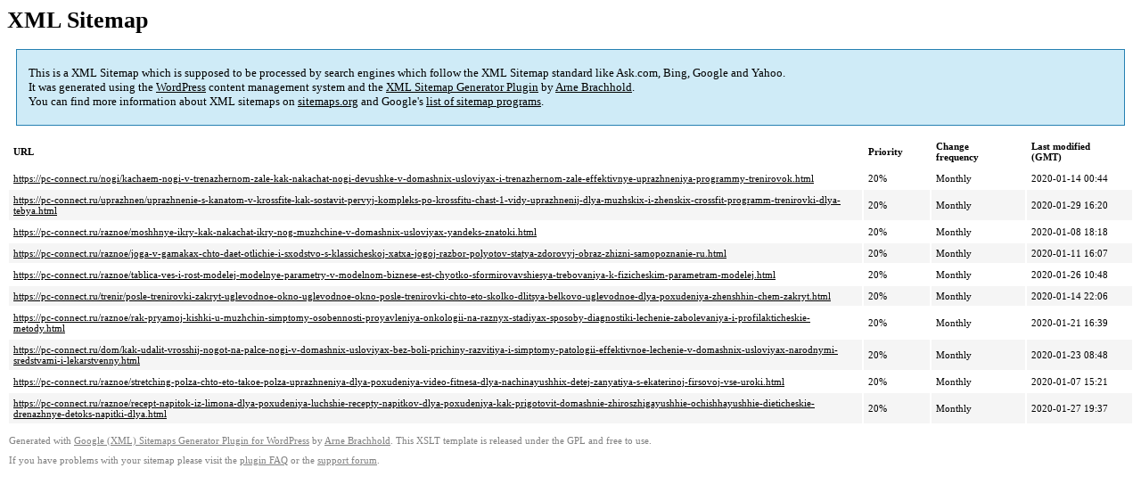

--- FILE ---
content_type: text/xml; charset=utf-8
request_url: https://pc-connect.ru/sitemap-pt-post-p84-2020-09.xml
body_size: 1150
content:
<?xml version='1.0' encoding='UTF-8'?><?xml-stylesheet type='text/xsl' href='https://pc-connect.ru/wp-content/mu-plugins/google-sitemap-generator/sitemap.xsl'?><!-- sitemap-generator-url='http://www.arnebrachhold.de' sitemap-generator-version='4.1.7' -->
<!-- generated-on='21.11.2025 03:31' -->
<urlset xmlns:xsi='http://www.w3.org/2001/XMLSchema-instance' xsi:schemaLocation='http://www.sitemaps.org/schemas/sitemap/0.9 http://www.sitemaps.org/schemas/sitemap/0.9/sitemap.xsd' xmlns='http://www.sitemaps.org/schemas/sitemap/0.9'>	<url>
		<loc>https://pc-connect.ru/nogi/kachaem-nogi-v-trenazhernom-zale-kak-nakachat-nogi-devushke-v-domashnix-usloviyax-i-trenazhernom-zale-effektivnye-uprazhneniya-programmy-trenirovok.html</loc>
		<lastmod>2020-01-14T00:44:49+00:00</lastmod>
		<changefreq>monthly</changefreq>
		<priority>0.2</priority>
	</url>
	<url>
		<loc>https://pc-connect.ru/uprazhnen/uprazhnenie-s-kanatom-v-krossfite-kak-sostavit-pervyj-kompleks-po-krossfitu-chast-1-vidy-uprazhnenij-dlya-muzhskix-i-zhenskix-crossfit-programm-trenirovki-dlya-tebya.html</loc>
		<lastmod>2020-01-29T16:20:47+00:00</lastmod>
		<changefreq>monthly</changefreq>
		<priority>0.2</priority>
	</url>
	<url>
		<loc>https://pc-connect.ru/raznoe/moshhnye-ikry-kak-nakachat-ikry-nog-muzhchine-v-domashnix-usloviyax-yandeks-znatoki.html</loc>
		<lastmod>2020-01-08T18:18:53+00:00</lastmod>
		<changefreq>monthly</changefreq>
		<priority>0.2</priority>
	</url>
	<url>
		<loc>https://pc-connect.ru/raznoe/joga-v-gamakax-chto-daet-otlichie-i-sxodstvo-s-klassicheskoj-xatxa-jogoj-razbor-polyotov-statya-zdorovyj-obraz-zhizni-samopoznanie-ru.html</loc>
		<lastmod>2020-01-11T16:07:43+00:00</lastmod>
		<changefreq>monthly</changefreq>
		<priority>0.2</priority>
	</url>
	<url>
		<loc>https://pc-connect.ru/raznoe/tablica-ves-i-rost-modelej-modelnye-parametry-v-modelnom-biznese-est-chyotko-sformirovavshiesya-trebovaniya-k-fizicheskim-parametram-modelej.html</loc>
		<lastmod>2020-01-26T10:48:40+00:00</lastmod>
		<changefreq>monthly</changefreq>
		<priority>0.2</priority>
	</url>
	<url>
		<loc>https://pc-connect.ru/trenir/posle-trenirovki-zakryt-uglevodnoe-okno-uglevodnoe-okno-posle-trenirovki-chto-eto-skolko-dlitsya-belkovo-uglevodnoe-dlya-poxudeniya-zhenshhin-chem-zakryt.html</loc>
		<lastmod>2020-01-14T22:06:48+00:00</lastmod>
		<changefreq>monthly</changefreq>
		<priority>0.2</priority>
	</url>
	<url>
		<loc>https://pc-connect.ru/raznoe/rak-pryamoj-kishki-u-muzhchin-simptomy-osobennosti-proyavleniya-onkologii-na-raznyx-stadiyax-sposoby-diagnostiki-lechenie-zabolevaniya-i-profilakticheskie-metody.html</loc>
		<lastmod>2020-01-21T16:39:12+00:00</lastmod>
		<changefreq>monthly</changefreq>
		<priority>0.2</priority>
	</url>
	<url>
		<loc>https://pc-connect.ru/dom/kak-udalit-vrosshij-nogot-na-palce-nogi-v-domashnix-usloviyax-bez-boli-prichiny-razvitiya-i-simptomy-patologii-effektivnoe-lechenie-v-domashnix-usloviyax-narodnymi-sredstvami-i-lekarstvenny.html</loc>
		<lastmod>2020-01-23T08:48:42+00:00</lastmod>
		<changefreq>monthly</changefreq>
		<priority>0.2</priority>
	</url>
	<url>
		<loc>https://pc-connect.ru/raznoe/stretching-polza-chto-eto-takoe-polza-uprazhneniya-dlya-poxudeniya-video-fitnesa-dlya-nachinayushhix-detej-zanyatiya-s-ekaterinoj-firsovoj-vse-uroki.html</loc>
		<lastmod>2020-01-07T15:21:04+00:00</lastmod>
		<changefreq>monthly</changefreq>
		<priority>0.2</priority>
	</url>
	<url>
		<loc>https://pc-connect.ru/raznoe/recept-napitok-iz-limona-dlya-poxudeniya-luchshie-recepty-napitkov-dlya-poxudeniya-kak-prigotovit-domashnie-zhiroszhigayushhie-ochishhayushhie-dieticheskie-drenazhnye-detoks-napitki-dlya.html</loc>
		<lastmod>2020-01-27T19:37:11+00:00</lastmod>
		<changefreq>monthly</changefreq>
		<priority>0.2</priority>
	</url>
</urlset><!-- Request ID: 15440a153ebabfaf6120576d1425c419; Queries for sitemap: 28; Total queries: 67; Seconds: $end_time; Memory for sitemap: 4MB; Total memory: 6MB -->
